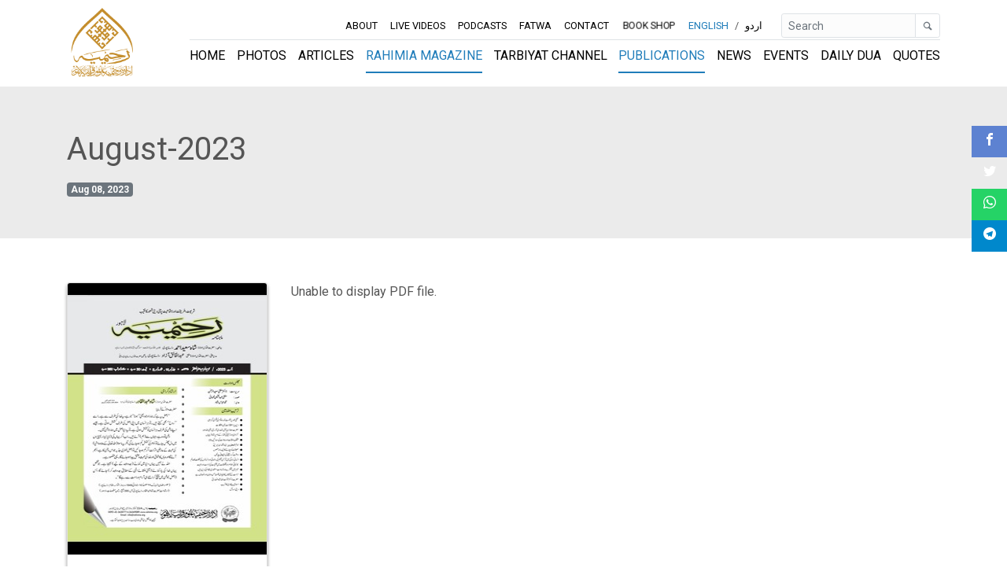

--- FILE ---
content_type: text/html; charset=utf-8
request_url: https://rahimia.org/en/publications/rahimia-magazines/august-2023/
body_size: 4042
content:
<!DOCTYPE html><html dir="" lang="en"><head><meta content="index, follow" name="robots"/><meta content="text/html; charset=utf-8" http-equiv="Content-Type"/><meta content="10 days" name="revisit-after"/><meta charset="utf-8"/><meta content="ie=edge" http-equiv="x-ua-compatible"/><meta content="width=device-width, initial-scale=1, shrink-to-fit=no" name="viewport"/><meta content="#000000" name="theme-color"/><meta content="#000000" name="msapplication-navbutton-color"/><meta content="yes" name="apple-mobile-web-app-capable"/><meta content="black-translucent" name="apple-mobile-web-app-status-bar-style"/><meta content="app-id=1607136682" name="apple-itunes-app"/><meta content="422447878899019" property="fb:app_id"/><meta content="summary_large_image" name="twitter:card"/><meta content="@rahimia" name="twitter:site"/><meta content="@rahimia" name="twitter:creator"/><title>August-2023 | Rahimia Institute of Quranic Sciences (Trust) Lahore</title><meta content="article" property="og:type"/><meta content="https://rahimia.org/en/publications/rahimia-magazines/august-2023/" property="og:url"/><meta content="August-2023 | Rahimia Institute of Quranic Sciences (Trust) Lahore" property="og:title"/><meta content="August-2023 | Rahimia Institute of Quranic Sciences (Trust) Lahore" name="twitter:title"/><meta content="Monthly Rahimia Magazine

August-2023" name="description"/><meta content="Monthly Rahimia Magazine

August-2023" property="og:description"/><meta content="Monthly Rahimia Magazine

August-2023" name="twitter:description"/><meta content="https://rahimia-resources-prod.s3.amazonaws.com/media/publications/2023/08/08/175-Rahimia-Mag-Aug-2023.jpg" property="og:image"/><meta content="https://rahimia-resources-prod.s3.amazonaws.com/media/publications/2023/08/08/175-Rahimia-Mag-Aug-2023.jpg" name="twitter:image"/><meta content="August-2023 | Rahimia Institute of Quranic Sciences (Trust) Lahore" name="twitter:image:alt"/><link href="https://rahimia.org/en/publications/rahimia-magazines/august-2023/" rel="canonical"/><script async="" src="https://www.googletagmanager.com/gtag/js?id=UA-172422450-1"></script><script>
    window.dataLayer = window.dataLayer || [];
    function gtag(){dataLayer.push(arguments);}
    gtag('js', new Date());
    gtag('config', 'UA-172422450-1');
  </script><link href="/static/images/favicon.0213ad4afa40.ico" rel="shortcut icon" type="image/x-icon"/><link href="/static/css/app.e0b0347edcf2.css" rel="stylesheet" type="text/css"/></head><body class=""><div><header id="header"><nav class="navbar navbar-expand-lg navbar-light fixed-top py-1" id="rahimia-nav"><div class="container"><a class="navbar-brand" href="/en/"><img alt="Rahimia Institute of Quranic Sciences (Trust) Lahore" class="img-fluid rahimia-logo" src="/static/images/rahimia-logo.b63db9e2d46a.png"/></a><div><span class="mr-2 d-inline d-md-none"><a class="language-select-links text-primary" href="javascript:void(0)" id="en">English</a> <span>/</span> <a class="language-select-links text-muted" href="javascript:void(0)" id="ur">اردو</a></span><button class="navbar-toggler" data-target="#rahimia-navbar" data-toggle="collapse" type="button"><span class="navbar-toggler-icon"></span></button></div><div class="rahimia-navbar navbar-nav-top text-uppercase collapse navbar-collapse flex-column" id="rahimia-navbar"><ul class="navbar-nav ml-auto navbar-nav-small mb-lg-0 flex-wrap flex-row"><li class="nav-item"><a class="nav-link" href="/en/about-us/">About</a></li><li class="nav-item"><a class="nav-link" href="/en/live-videos/">Live Videos</a></li><li class="nav-item"><a class="nav-link" href="/en/podcasts/">Podcasts</a></li><li class="nav-item"><a class="nav-link" href="/en/fatwa/">Fatwa</a></li><li class="nav-item"><a class="nav-link" href="/en/contact-us/">Contact</a></li><li class="nav-item pulse-animation"><a class="nav-link" href="/en/bookshop/books/">Book Shop</a></li><li class="nav-item d-none d-md-inline"><a class="nav-link d-inline-block language-select-links nav-link text-primary" href="javascript:void(0)" id="en" title="English">English</a> <span>/</span> <a class="nav-link d-inline-block language-select-links nav-link" href="javascript:void(0)" id="ur" title="اردو">اردو</a><form action="/i18n/setlang/" class="d-none" id="language-select-form" method="post"><input name="csrfmiddlewaretoken" type="hidden" value="yhsFTon5EeSaRa0bUf5oRVCxpXlm20EtPY2Ox7NDYPih3e5FAFmFK1cXqXocRGSa"/><input name="next" type="hidden" value="/"/><select name="language"><option selected="" value="en">English (en)</option><option value="ur">اردو (ur)</option></select><input type="submit" value="Go"/></form></li><form action="/en/search/" class="form-inline mb-3 mb-md-0 ml-md-3" id="global-search-form" method="get"><div class="input-group input-group-sm"><input class="form-control border" id="desktop-global-q" name="q" placeholder="Search" type="search" value=""/><div class="input-group-append"><button class="btn btn-sm text-secondary border" type="submit"><i class="icon-magnifying-glass2"></i></button></div></div></form></ul><ul class="navbar-nav navbar-nav-bottom border-top ml-auto justify-content-between w-100 flex-wrap flex-row"><li class="nav-item"><a class="nav-link" href="/en/">Home</a></li><li class="nav-item"><a class="nav-link" href="/en/gallery/">Photos</a></li><li class="nav-item"><a class="nav-link" href="/en/articles/">Articles</a></li><li class="nav-item"><a class="nav-link" href="/en/publications/rahimia-magazines/">Rahimia Magazine</a></li><li class="nav-item"><a class="nav-link" href="/en/tarbiyat-channel/">Tarbiyat Channel</a></li><li class="nav-item"><a class="nav-link" href="/en/publications/">Publications</a></li><li class="nav-item"><a class="nav-link" href="/en/news/">News</a></li><li class="nav-item"><a class="nav-link" href="/en/events/">Events</a></li><li class="nav-item"><a class="nav-link" href="/en/daily-dua/">Daily Dua</a></li><li class="nav-item"><a class="nav-link" href="/en/quotes/">Quotes</a></li></ul></div></div></nav></header><div id="top"><div class="page-section" style="background:#ebebeb; padding:50px 0 35px;"><div class="container"><div class="row"><div class="col-12"><h1 class="text-capitalize content-ltr english-content">August-2023</h1><p><span class="badge badge-secondary">Aug 08, 2023</span></p></div></div></div></div><div class="page-section" id="news-content"><div class="container opacity-ease-in-animation"><div class="row"><div class="col-12"><div class="cs-social-media mb-2"><ul><li><a data-original-title="facebook" href="https://www.facebook.com/dialog/share?app_id=1406873596345389&amp;display=popup&amp;href=http://rahimia.org/en/publications/rahimia-magazines/august-2023/" target="_blank"><i class="icon-facebook2"></i></a></li><li><a data-original-title="twitter" href="https://twitter.com/intent/tweet?size=large&amp;url=http://rahimia.org/en/publications/rahimia-magazines/august-2023/" target="_blank"><i class="icon-twitter2"></i></a></li><li><a data-original-title="whatsapp" href="https://api.whatsapp.com/send?text=http://rahimia.org/en/publications/rahimia-magazines/august-2023/" target="_blank"><i class="icon-whatsapp2"></i></a></li><li><a data-original-title="telegram" href="tg://msg_url?text=http://rahimia.org/en/publications/rahimia-magazines/august-2023/" target="_blank"><i class="icon-telegram"></i></a></li></ul></div></div><div class="col-12 col-md-3 mb-3 my-3"><div class="card media-card-with-hover"><img alt="August-2023" class="img-fluid hover_zoom_in full-size-image" loading="lazy" src="https://rahimia-resources-prod.s3.amazonaws.com/media/publications/2023/08/08/175-Rahimia-Mag-Aug-2023.jpg"/><div class="card-body"><dl><dt>Category</dt><dd>Rahimia Magazine</dd><dt>Created At</dt><dd>Aug 08, 2023</dd><dt>Description</dt><dd><div class="rich_editor_text content-ltr english-content"><p>Monthly Rahimia Magazine</p><p>August-2023</p></div></dd><a class="btn btn-primary mt-2" download="" href="https://rahimia-resources-prod.s3.amazonaws.com/media/publications/2023/08/08/175-Rahimia-Mag-Aug-2023.pdf" target="_blank">Read Online / Download</a></dl></div></div></div><div class="col-12 col-md-9 my-3"><object class="d-none d-md-block" data="https://rahimia-resources-prod.s3.amazonaws.com/media/publications/2023/08/08/175-Rahimia-Mag-Aug-2023.pdf" height="1000px" type="application/pdf" width="100%"><p>Unable to display PDF file.</p></object><iframe class="d-block d-md-none" height="1000px" src="https://rahimia-resources-prod.s3.amazonaws.com/media/publications/2023/08/08/175-Rahimia-Mag-Aug-2023.pdf" width="100%"></iframe></div><div class="col-12 mt-5 mb-5"><h5><i class="icon-tags"></i> Tags</h5><div><a class="badge badge-primary" href="/en/search/?q=rahimia">rahimia</a></div></div></div></div></div></div><div aria-modal="true" id="full-img-viewer" role="dialog"><span class="close-img-viewer close">×</span><img class="img-viewer-modal-content" id="full-img-viewer-img"/></div><footer class="brand-footer"><div class="sitemap-contact"><div class="container text-white-50"><div class="row"><div class="col-lg-3 col-md-3 col-sm-6 col-xs-12 mb-4"><h6 class="text-white">Contact us</h6><dl class="row"><dd class="col-lg-10 col-sm-9">Rahimia House,</dd><dd class="col-lg-10 col-sm-9" dir="ltr">33-A Queens Road,</dd><dd class="col-lg-10 col-sm-9">Lahore, Pakistan</dd><dd class="col-lg-10 col-sm-9" dir="ltr">+92 42 3630 7714</dd><dd class="col-lg-10 col-sm-9"><a class="text-white-50" dir="ltr" href="mailto:info@rahimia.org">info@rahimia.org</a></dd></dl></div><div class="col-lg-3 col-md-3 col-sm-6 col-xs-12 mb-4"><h6 class="text-white">Useful links</h6><ul class="links-nav"><li class="mb-2"><a class="text-white-50" href="/en/">Home</a></li><li class="mb-2"><a class="text-white-50" href="/en/publications/">Publications</a></li><li class="mb-2"><a class="text-white-50" href="/en/privacy-policy/">Privacy Policy</a></li><li class="mb-2"><a class="text-white-50" href="/en/authors/">Authors</a></li><li class="mb-2"><a class="text-white-50" href="/en/contact-us/">Contact us</a></li></ul></div><div class="col-lg-5 col-md-5 col-sm-6 col-xs-12 mb-4"><div><h6 class="text-white">Let's get connected</h6><p>Follow us on your favourite social media site to stay upto date!</p><a class="icon-button facebook" href="https://facebook.com/rahimiainstitute" rel="noopener" target="_blank"><i class="icon-facebook"></i><span></span></a> <a class="icon-button twitter" href="https://twitter.com/rahimia" rel="noopener" target="_blank"><i class="icon-twitter"></i><span></span></a> <a class="icon-button instagram" href="https://instagram.com/rahimiainstitute" rel="noopener" target="_blank"><i class="icon-instagram"></i><span></span></a> <a class="icon-button tiktok" href="https://tiktok.com/@rahimiainstitute" rel="noopener" target="_blank"><i class="icon-tiktok"></i><span></span></a> <a class="icon-button youtube" href="https://youtube.com/rahimiainstituteofquranicsciences" rel="noopener" target="_blank"><i class="icon-youtube"></i><span></span></a> <a class="icon-button vimeo" href="https://vimeo.com/rahimia" rel="noopener" target="_blank"><i class="icon-vimeo"></i><span></span></a> <a class="icon-button rumble" href="https://rumble.com/user/rahimia" rel="noopener" target="_blank"><i class="icon-rumble"></i><span></span></a> <a class="icon-button odysee" href="https://odysee.com/@RahimiaInstituteofQuranicSciences" rel="noopener" target="_blank"><i class="icon-odysee"></i><span></span></a></div><div class="app-links"><h6 class="text-white">Download Mobile App</h6><a class="playstore" href="https://play.google.com/store/apps/details?id=org.rahimia.app&amp;pli=1" rel="noopener" target="_blank"><img src="/static/images/googlePlayStore.5a39d53d445d.png"/></a> <a class="appstore" href="https://apps.apple.com/pk/app/rahimia-official/id1607136682" rel="noopener" target="_blank"><img src="/static/images/appStore.cba561b10b69.png"/></a></div></div></div></div></div><div class="copy-rights"><div class="container text-white-50 py-3"><div class="row"><div class="col-12 text-sm text-center">© 2012-2025 Rahimia Institute of Quranic Sciences (Trust) Lahore. All Rights Reserved.</div></div></div></div></footer><div class="container d-block d-md-none mobile-app-banner not-shown"><div class="row my-3"><div class="col"><div class="d-flex justify-content-between align-items-center mb-1"><img class="app-logo pr-2" src="/static/images/app_launcher.273c3cd35b3a.png"/><a class="open-in-app-link btn btn-primary btn-block" href="" target="_blank">Open in App</a> <i class="icon-close2 close-button pl-2 py-3" id="mobile-banner-close-icon"></i></div></div></div></div><script crossorigin="anonymous" integrity="sha384-DfXdz2htPH0lsSSs5nCTpuj/zy4C+OGpamoFVy38MVBnE+IbbVYUew+OrCXaRkfj" src="https://code.jquery.com/jquery-3.5.1.slim.min.js"></script><script crossorigin="anonymous" integrity="sha384-Q6E9RHvbIyZFJoft+2mJbHaEWldlvI9IOYy5n3zV9zzTtmI3UksdQRVvoxMfooAo" src="https://cdn.jsdelivr.net/npm/popper.js@1.16.0/dist/umd/popper.min.js"></script><script crossorigin="anonymous" integrity="sha384-OgVRvuATP1z7JjHLkuOU7Xw704+h835Lr+6QL9UvYjZE3Ipu6Tp75j7Bh/kR0JKI" src="https://stackpath.bootstrapcdn.com/bootstrap/4.5.0/js/bootstrap.min.js"></script><script src="/static/js/app.ae33505dd9f1.js"></script></div></body></html>

--- FILE ---
content_type: image/svg+xml
request_url: https://rahimia.org/static/images/odysee.6c6e452c3174.svg
body_size: 8584
content:
<?xml version="1.0" encoding="UTF-8"?>
<svg xmlns="http://www.w3.org/2000/svg" xmlns:xlink="http://www.w3.org/1999/xlink" width="30pt" height="30pt" viewBox="0 0 30 30" version="1.1">
<defs>
<filter id="alpha" filterUnits="objectBoundingBox" x="0%" y="0%" width="100%" height="100%">
  <feColorMatrix type="matrix" in="SourceGraphic" values="0 0 0 0 1 0 0 0 0 1 0 0 0 0 1 0 0 0 1 0"/>
</filter>
<image id="image9" width="30" height="30" xlink:href="[data-uri]"/>
<mask id="mask0">
  <g filter="url(#alpha)">
<use xlink:href="#image9"/>
  </g>
</mask>
<clipPath id="clip1">
  <rect width="30" height="30"/>
</clipPath>
<g id="surface11" clip-path="url(#clip1)">
<path style=" stroke:none;fill-rule:evenodd;fill:rgb(97.647059%,46.666667%,54.117647%);fill-opacity:1;" d="M 15.996094 1.933594 C 16.273438 1.914062 16.546875 1.933594 16.816406 1.992188 C 16.882812 2.039062 16.921875 2.097656 16.933594 2.167969 C 16.679688 2.097656 16.40625 2.097656 16.113281 2.167969 C 16.015625 2.128906 15.976562 2.050781 15.996094 1.933594 Z M 15.996094 1.933594 "/>
</g>
<image id="image17" width="30" height="30" xlink:href="[data-uri]"/>
<mask id="mask1">
  <g filter="url(#alpha)">
<use xlink:href="#image17"/>
  </g>
</mask>
<clipPath id="clip2">
  <rect width="30" height="30"/>
</clipPath>
<g id="surface19" clip-path="url(#clip2)">
<path style=" stroke:none;fill-rule:evenodd;fill:rgb(97.254902%,43.137255%,51.372549%);fill-opacity:1;" d="M 13.886719 1.933594 C 13.851562 2.070312 13.753906 2.144531 13.59375 2.167969 C 13.261719 2.203125 12.929688 2.203125 12.597656 2.167969 C 13 1.980469 13.429688 1.90625 13.886719 1.933594 Z M 13.886719 1.933594 "/>
</g>
<image id="image25" width="30" height="30" xlink:href="[data-uri]"/>
<mask id="mask2">
  <g filter="url(#alpha)">
<use xlink:href="#image25"/>
  </g>
</mask>
<clipPath id="clip3">
  <rect width="30" height="30"/>
</clipPath>
<g id="surface27" clip-path="url(#clip3)">
<path style=" stroke:none;fill-rule:evenodd;fill:rgb(100%,99.215686%,99.215686%);fill-opacity:1;" d="M 14.472656 2.871094 C 15.3125 3.078125 15.976562 3.546875 16.464844 4.277344 C 16.703125 4.726562 16.902344 5.195312 17.050781 5.683594 C 17.285156 6.308594 17.480469 6.933594 17.636719 7.558594 C 17.738281 8.117188 17.871094 8.660156 18.046875 9.199219 C 18.984375 9.433594 19.6875 9.121094 20.15625 8.261719 C 20.378906 7.734375 20.515625 7.1875 20.566406 6.621094 C 20.742188 5.640625 21.171875 4.78125 21.855469 4.042969 C 22.90625 4.589844 23.804688 5.332031 24.550781 6.269531 C 24.363281 7.074219 24.167969 7.894531 23.964844 8.730469 C 23.617188 9.585938 23.148438 10.367188 22.558594 11.074219 C 22.246094 11.308594 21.972656 11.582031 21.738281 11.894531 C 21.15625 12.535156 20.550781 13.160156 19.921875 13.769531 C 19.84375 14.042969 19.84375 14.316406 19.921875 14.589844 C 20.234375 14.804688 20.527344 15.039062 20.800781 15.292969 C 21.191406 15.644531 21.582031 15.996094 21.972656 16.347656 C 22.242188 16.777344 22.558594 17.164062 22.910156 17.519531 C 22.898438 17.757812 22.976562 17.957031 23.144531 18.105469 C 23.1875 18.746094 23.304688 19.371094 23.496094 19.980469 C 23.882812 21.066406 24.390625 22.082031 25.019531 23.027344 C 24.3125 24.007812 23.453125 24.828125 22.441406 25.488281 C 21.546875 25.667969 20.804688 25.433594 20.214844 24.785156 C 20.046875 23.960938 19.929688 23.140625 19.863281 22.324219 C 19.734375 21.070312 19.148438 20.117188 18.105469 19.453125 C 17.753906 19.394531 17.402344 19.375 17.050781 19.394531 C 17.085938 20.539062 17.007812 21.667969 16.816406 22.792969 C 16.535156 24.511719 15.554688 25.625 13.886719 26.132812 C 12.605469 26.609375 11.273438 26.785156 9.902344 26.660156 C 8.660156 26.09375 8.113281 25.117188 8.261719 23.730469 C 8.375 23.125 8.726562 22.71875 9.316406 22.5 C 10.007812 22.359375 10.710938 22.28125 11.425781 22.265625 C 12.515625 21.898438 12.945312 21.175781 12.714844 20.097656 C 12.464844 19.4375 12.152344 18.8125 11.777344 18.222656 C 11.648438 17.929688 11.496094 17.65625 11.308594 17.402344 C 11.089844 16.792969 10.738281 16.285156 10.253906 15.878906 C 8.472656 16.429688 6.949219 17.386719 5.683594 18.75 C 5.089844 19.253906 4.40625 19.546875 3.632812 19.628906 C 3.308594 19.640625 3.015625 19.5625 2.753906 19.394531 C 2.4375 18.605469 2.242188 17.785156 2.167969 16.933594 C 2.164062 16.804688 2.125 16.6875 2.050781 16.582031 C 2.136719 16.5 2.214844 16.425781 2.285156 16.347656 C 4.25 14.328125 6.59375 12.902344 9.316406 12.070312 C 9.417969 11.757812 9.382812 11.464844 9.199219 11.191406 C 9.148438 10.898438 9.070312 10.625 8.964844 10.371094 C 8.9375 10.007812 8.855469 9.65625 8.730469 9.316406 C 8.554688 8.507812 8.476562 7.6875 8.496094 6.855469 C 8.640625 6.304688 8.835938 5.753906 9.082031 5.214844 C 10.53125 3.667969 12.328125 2.890625 14.472656 2.871094 Z M 14.472656 2.871094 "/>
</g>
<image id="image37" width="30" height="30" xlink:href="[data-uri]"/>
<mask id="mask3">
  <g filter="url(#alpha)">
<use xlink:href="#image37"/>
  </g>
</mask>
<clipPath id="clip4">
  <rect width="30" height="30"/>
</clipPath>
<g id="surface39" clip-path="url(#clip4)">
<path style=" stroke:none;fill-rule:evenodd;fill:rgb(96.470588%,28.627451%,31.372549%);fill-opacity:1;" d="M 9.199219 11.191406 C 9.382812 11.464844 9.417969 11.757812 9.316406 12.070312 C 6.59375 12.902344 4.25 14.328125 2.285156 16.347656 C 2.199219 16.226562 2.082031 16.148438 1.933594 16.113281 C 1.933594 15.332031 1.933594 14.550781 1.933594 13.769531 C 2.011719 13.769531 2.089844 13.769531 2.167969 13.769531 C 2.378906 13.902344 2.613281 13.921875 2.871094 13.828125 C 4.609375 13.039062 6.386719 12.238281 8.203125 11.425781 C 8.242188 11.464844 8.28125 11.503906 8.320312 11.542969 C 8.554688 11.28125 8.847656 11.160156 9.199219 11.191406 Z M 9.199219 11.191406 "/>
</g>
<image id="image45" width="30" height="30" xlink:href="[data-uri]"/>
<mask id="mask4">
  <g filter="url(#alpha)">
<use xlink:href="#image45"/>
  </g>
</mask>
<clipPath id="clip5">
  <rect width="30" height="30"/>
</clipPath>
<g id="surface47" clip-path="url(#clip5)">
<path style=" stroke:none;fill-rule:evenodd;fill:rgb(98.823529%,65.882353%,69.019608%);fill-opacity:1;" d="M 2.050781 13.066406 C 2.128906 13.066406 2.167969 13.105469 2.167969 13.183594 C 2.167969 13.378906 2.167969 13.574219 2.167969 13.769531 C 2.089844 13.769531 2.011719 13.769531 1.933594 13.769531 C 1.898438 13.507812 1.9375 13.273438 2.050781 13.066406 Z M 2.050781 13.066406 "/>
</g>
<image id="image53" width="30" height="30" xlink:href="[data-uri]"/>
<mask id="mask5">
  <g filter="url(#alpha)">
<use xlink:href="#image53"/>
  </g>
</mask>
<clipPath id="clip6">
  <rect width="30" height="30"/>
</clipPath>
<g id="surface55" clip-path="url(#clip6)">
<path style=" stroke:none;fill-rule:evenodd;fill:rgb(98.823529%,61.568627%,38.431373%);fill-opacity:1;" d="M 27.949219 15.878906 C 27.96875 16.195312 27.949219 16.507812 27.890625 16.816406 C 27.84375 16.882812 27.785156 16.921875 27.714844 16.933594 C 27.714844 16.660156 27.714844 16.386719 27.714844 16.113281 C 27.792969 16.035156 27.871094 15.957031 27.949219 15.878906 Z M 27.949219 15.878906 "/>
</g>
<image id="image61" width="30" height="30" xlink:href="[data-uri]"/>
<mask id="mask6">
  <g filter="url(#alpha)">
<use xlink:href="#image61"/>
  </g>
</mask>
<clipPath id="clip7">
  <rect width="30" height="30"/>
</clipPath>
<g id="surface63" clip-path="url(#clip7)">
<path style=" stroke:none;fill-rule:evenodd;fill:rgb(98.823529%,70.980392%,70.196078%);fill-opacity:1;" d="M 1.933594 16.113281 C 2.082031 16.148438 2.199219 16.226562 2.285156 16.347656 C 2.214844 16.425781 2.136719 16.5 2.050781 16.582031 C 2.125 16.6875 2.164062 16.804688 2.167969 16.933594 C 1.953125 16.726562 1.875 16.453125 1.933594 16.113281 Z M 1.933594 16.113281 "/>
</g>
<image id="image69" width="30" height="30" xlink:href="[data-uri]"/>
<mask id="mask7">
  <g filter="url(#alpha)">
<use xlink:href="#image69"/>
  </g>
</mask>
<clipPath id="clip8">
  <rect width="30" height="30"/>
</clipPath>
<g id="surface71" clip-path="url(#clip8)">
<path style=" stroke:none;fill-rule:evenodd;fill:rgb(98.431373%,57.647059%,5.490196%);fill-opacity:1;" d="M 20.214844 24.785156 C 20.804688 25.433594 21.546875 25.667969 22.441406 25.488281 C 21.046875 26.527344 19.484375 27.230469 17.753906 27.597656 C 17.726562 27.527344 17.667969 27.488281 17.578125 27.480469 C 17.230469 27.527344 16.917969 27.644531 16.640625 27.832031 C 16.367188 27.648438 16.152344 27.6875 15.996094 27.949219 C 15.214844 27.949219 14.433594 27.949219 13.652344 27.949219 C 13.65625 27.832031 13.597656 27.753906 13.476562 27.714844 C 13.304688 27.839844 13.132812 27.839844 12.949219 27.714844 C 12.75 27.621094 12.554688 27.503906 12.363281 27.363281 C 14.742188 26.332031 17.121094 25.296875 19.511719 24.257812 C 19.644531 24.171875 19.761719 24.1875 19.863281 24.316406 C 19.925781 24.523438 20.042969 24.679688 20.214844 24.785156 Z M 20.214844 24.785156 "/>
</g>
<image id="image77" width="30" height="30" xlink:href="[data-uri]"/>
<mask id="mask8">
  <g filter="url(#alpha)">
<use xlink:href="#image77"/>
  </g>
</mask>
<clipPath id="clip9">
  <rect width="30" height="30"/>
</clipPath>
<g id="surface79" clip-path="url(#clip9)">
<path style=" stroke:none;fill-rule:evenodd;fill:rgb(99.215686%,67.45098%,50.980392%);fill-opacity:1;" d="M 12.949219 27.714844 C 13.132812 27.839844 13.304688 27.839844 13.476562 27.714844 C 13.597656 27.753906 13.65625 27.832031 13.652344 27.949219 C 13.347656 28.003906 13.113281 27.925781 12.949219 27.714844 Z M 12.949219 27.714844 "/>
</g>
<image id="image85" width="30" height="30" xlink:href="[data-uri]"/>
<mask id="mask9">
  <g filter="url(#alpha)">
<use xlink:href="#image85"/>
  </g>
</mask>
<clipPath id="clip10">
  <rect width="30" height="30"/>
</clipPath>
<g id="surface87" clip-path="url(#clip10)">
<path style=" stroke:none;fill-rule:evenodd;fill:rgb(99.215686%,65.490196%,43.137255%);fill-opacity:1;" d="M 17.753906 27.597656 C 17.1875 27.808594 16.601562 27.925781 15.996094 27.949219 C 16.152344 27.6875 16.367188 27.648438 16.640625 27.832031 C 16.917969 27.644531 17.230469 27.527344 17.578125 27.480469 C 17.667969 27.488281 17.726562 27.527344 17.753906 27.597656 Z M 17.753906 27.597656 "/>
</g>
</defs>
<g id="surface1">
<use xlink:href="#surface11" mask="url(#mask0)"/>
<use xlink:href="#surface19" mask="url(#mask1)"/>
<path style=" stroke:none;fill-rule:evenodd;fill:rgb(95.294118%,16.862745%,40.784314%);fill-opacity:1;" d="M 13.886719 1.933594 C 14.589844 1.933594 15.292969 1.933594 15.996094 1.933594 C 15.976562 2.050781 16.015625 2.128906 16.113281 2.167969 C 15.566406 2.402344 15.019531 2.636719 14.472656 2.871094 C 12.328125 2.890625 10.53125 3.667969 9.082031 5.214844 C 7.835938 5.640625 6.585938 6.148438 5.332031 6.738281 C 5.292969 6.71875 5.253906 6.699219 5.214844 6.679688 C 5.34375 6.523438 5.421875 6.347656 5.449219 6.152344 C 7.378906 4.035156 9.757812 2.707031 12.597656 2.167969 C 12.929688 2.203125 13.261719 2.203125 13.59375 2.167969 C 13.753906 2.144531 13.851562 2.070312 13.886719 1.933594 Z M 13.886719 1.933594 "/>
<path style=" stroke:none;fill-rule:evenodd;fill:rgb(95.686275%,19.215686%,38.823529%);fill-opacity:1;" d="M 16.933594 2.167969 C 18.179688 2.304688 19.355469 2.65625 20.449219 3.222656 C 20.066406 3.207031 19.714844 3.089844 19.394531 2.871094 C 18.644531 3.152344 17.902344 3.445312 17.167969 3.75 C 16.855469 3.84375 16.621094 4.019531 16.464844 4.277344 C 15.976562 3.546875 15.3125 3.078125 14.472656 2.871094 C 15.019531 2.636719 15.566406 2.402344 16.113281 2.167969 C 16.40625 2.097656 16.679688 2.097656 16.933594 2.167969 Z M 16.933594 2.167969 "/>
<use xlink:href="#surface27" mask="url(#mask2)"/>
<path style=" stroke:none;fill-rule:evenodd;fill:rgb(95.686275%,21.176471%,35.294118%);fill-opacity:1;" d="M 20.449219 3.222656 C 20.796875 3.316406 21.105469 3.472656 21.386719 3.691406 C 21.132812 3.878906 20.859375 4.054688 20.566406 4.21875 C 19.859375 4.394531 19.195312 4.671875 18.574219 5.039062 C 18.429688 5.121094 18.429688 5.179688 18.574219 5.214844 C 18.488281 5.355469 18.449219 5.511719 18.457031 5.683594 C 18.378906 5.488281 18.28125 5.292969 18.164062 5.097656 C 17.800781 5.308594 17.429688 5.503906 17.050781 5.683594 C 16.902344 5.195312 16.703125 4.726562 16.464844 4.277344 C 16.621094 4.019531 16.855469 3.84375 17.167969 3.75 C 17.902344 3.445312 18.644531 3.152344 19.394531 2.871094 C 19.714844 3.089844 20.066406 3.207031 20.449219 3.222656 Z M 20.449219 3.222656 "/>
<path style=" stroke:none;fill-rule:evenodd;fill:rgb(96.078431%,24.313725%,33.333333%);fill-opacity:1;" d="M 21.386719 3.691406 C 21.589844 3.753906 21.746094 3.871094 21.855469 4.042969 C 21.171875 4.78125 20.742188 5.640625 20.566406 6.621094 C 20.492188 6.550781 20.414062 6.472656 20.332031 6.386719 C 19.519531 6.855469 18.621094 7.25 17.636719 7.558594 C 17.480469 6.933594 17.285156 6.308594 17.050781 5.683594 C 17.429688 5.503906 17.800781 5.308594 18.164062 5.097656 C 18.28125 5.292969 18.378906 5.488281 18.457031 5.683594 C 18.691406 5.859375 18.847656 5.800781 18.925781 5.507812 C 18.898438 5.300781 18.78125 5.203125 18.574219 5.214844 C 18.429688 5.179688 18.429688 5.121094 18.574219 5.039062 C 19.195312 4.671875 19.859375 4.394531 20.566406 4.21875 C 20.859375 4.054688 21.132812 3.878906 21.386719 3.691406 Z M 21.386719 3.691406 "/>
<path style=" stroke:none;fill-rule:evenodd;fill:rgb(95.686275%,20%,37.254902%);fill-opacity:1;" d="M 15.410156 4.863281 C 15.410156 5.019531 15.332031 5.097656 15.175781 5.097656 C 15.019531 5.097656 14.863281 5.097656 14.707031 5.097656 C 14.707031 5.253906 14.707031 5.410156 14.707031 5.566406 C 14.617188 5.476562 14.558594 5.359375 14.53125 5.214844 C 14.496094 5.398438 14.398438 5.535156 14.238281 5.625 C 13.28125 6.0625 12.308594 6.433594 11.308594 6.738281 C 11.179688 6.832031 11.140625 7.105469 11.191406 7.558594 C 10.996094 5.964844 11.699219 4.933594 13.300781 4.453125 C 13.847656 4.375 14.394531 4.375 14.941406 4.453125 C 15.15625 4.53125 15.3125 4.667969 15.410156 4.863281 Z M 15.410156 4.863281 "/>
<path style=" stroke:none;fill-rule:evenodd;fill:rgb(95.686275%,17.254902%,38.431373%);fill-opacity:1;" d="M 9.082031 5.214844 C 8.835938 5.753906 8.640625 6.304688 8.496094 6.855469 C 8.511719 6.769531 8.492188 6.691406 8.4375 6.621094 C 8.378906 6.773438 8.359375 6.929688 8.378906 7.089844 C 8.046875 7.140625 7.730469 7.257812 7.441406 7.441406 C 7.359375 7.378906 7.300781 7.300781 7.265625 7.207031 C 7.234375 7.3125 7.175781 7.394531 7.089844 7.441406 C 6.972656 7.597656 6.816406 7.714844 6.621094 7.792969 C 5.699219 8.167969 4.78125 8.558594 3.867188 8.964844 C 3.996094 8.550781 4.132812 8.121094 4.277344 7.675781 C 4.269531 7.496094 4.347656 7.378906 4.511719 7.324219 C 4.675781 7.269531 4.753906 7.152344 4.746094 6.972656 C 4.898438 6.628906 5.132812 6.355469 5.449219 6.152344 C 5.421875 6.347656 5.34375 6.523438 5.214844 6.679688 C 5.253906 6.699219 5.292969 6.71875 5.332031 6.738281 C 6.585938 6.148438 7.835938 5.640625 9.082031 5.214844 Z M 9.082031 5.214844 "/>
<path style=" stroke:none;fill-rule:evenodd;fill:rgb(100%,95.294118%,96.078431%);fill-opacity:1;" d="M 15.175781 5.097656 C 15.332031 5.308594 15.390625 5.542969 15.351562 5.800781 C 15.054688 5.96875 14.839844 5.890625 14.707031 5.566406 C 14.707031 5.410156 14.707031 5.253906 14.707031 5.097656 C 14.863281 5.097656 15.019531 5.097656 15.175781 5.097656 Z M 15.175781 5.097656 "/>
<path style=" stroke:none;fill-rule:evenodd;fill:rgb(100%,90.588235%,91.372549%);fill-opacity:1;" d="M 18.574219 5.214844 C 18.78125 5.203125 18.898438 5.300781 18.925781 5.507812 C 18.847656 5.800781 18.691406 5.859375 18.457031 5.683594 C 18.449219 5.511719 18.488281 5.355469 18.574219 5.214844 Z M 18.574219 5.214844 "/>
<path style=" stroke:none;fill-rule:evenodd;fill:rgb(96.078431%,21.568627%,35.294118%);fill-opacity:1;" d="M 15.410156 4.863281 C 15.789062 5.113281 16.023438 5.464844 16.113281 5.917969 C 15.375 6.277344 14.632812 6.648438 13.886719 7.03125 C 13.09375 7.289062 12.3125 7.582031 11.542969 7.910156 C 11.472656 7.886719 11.414062 7.847656 11.367188 7.792969 C 11.308594 7.441406 11.289062 7.089844 11.308594 6.738281 C 12.308594 6.433594 13.28125 6.0625 14.238281 5.625 C 14.398438 5.535156 14.496094 5.398438 14.53125 5.214844 C 14.558594 5.359375 14.617188 5.476562 14.707031 5.566406 C 14.839844 5.890625 15.054688 5.96875 15.351562 5.800781 C 15.390625 5.542969 15.332031 5.308594 15.175781 5.097656 C 15.332031 5.097656 15.410156 5.019531 15.410156 4.863281 Z M 15.410156 4.863281 "/>
<path style=" stroke:none;fill-rule:evenodd;fill:rgb(96.078431%,23.529412%,33.72549%);fill-opacity:1;" d="M 16.113281 5.917969 C 16.183594 6.023438 16.222656 6.140625 16.230469 6.269531 C 16.136719 6.449219 16.058594 6.644531 15.996094 6.855469 C 15.816406 6.621094 15.605469 6.582031 15.351562 6.738281 C 15.375 7.121094 15.394531 7.511719 15.410156 7.910156 C 15.324219 7.863281 15.265625 7.78125 15.234375 7.675781 C 14.8125 7.972656 14.363281 8.226562 13.886719 8.4375 C 13.289062 8.570312 12.726562 8.785156 12.1875 9.082031 C 12.027344 8.964844 11.890625 8.964844 11.777344 9.082031 C 11.355469 8.667969 11.160156 8.160156 11.191406 7.558594 C 11.140625 7.105469 11.179688 6.832031 11.308594 6.738281 C 11.289062 7.089844 11.308594 7.441406 11.367188 7.792969 C 11.414062 7.847656 11.472656 7.886719 11.542969 7.910156 C 12.3125 7.582031 13.09375 7.289062 13.886719 7.03125 C 14.632812 6.648438 15.375 6.277344 16.113281 5.917969 Z M 16.113281 5.917969 "/>
<path style=" stroke:none;fill-rule:evenodd;fill:rgb(96.470588%,28.235294%,30.980392%);fill-opacity:1;" d="M 20.566406 6.621094 C 20.515625 7.1875 20.378906 7.734375 20.15625 8.261719 C 19.6875 9.121094 18.984375 9.433594 18.046875 9.199219 C 17.871094 8.660156 17.738281 8.117188 17.636719 7.558594 C 18.621094 7.25 19.519531 6.855469 20.332031 6.386719 C 20.414062 6.472656 20.492188 6.550781 20.566406 6.621094 Z M 20.566406 6.621094 "/>
<path style=" stroke:none;fill-rule:evenodd;fill:rgb(100%,94.117647%,94.901961%);fill-opacity:1;" d="M 15.996094 6.855469 C 16.015625 7.207031 15.996094 7.558594 15.9375 7.910156 C 15.761719 8.054688 15.585938 8.054688 15.410156 7.910156 C 15.394531 7.511719 15.375 7.121094 15.351562 6.738281 C 15.605469 6.582031 15.816406 6.621094 15.996094 6.855469 Z M 15.996094 6.855469 "/>
<path style=" stroke:none;fill-rule:evenodd;fill:rgb(100%,92.156863%,93.72549%);fill-opacity:1;" d="M 7.089844 7.441406 C 6.875 7.425781 6.835938 7.347656 6.972656 7.207031 C 7.066406 7.261719 7.105469 7.339844 7.089844 7.441406 Z M 7.089844 7.441406 "/>
<path style=" stroke:none;fill-rule:evenodd;fill:rgb(96.862745%,34.117647%,29.411765%);fill-opacity:1;" d="M 24.550781 6.269531 C 25.113281 6.757812 25.546875 7.34375 25.839844 8.027344 C 25.75 8.105469 25.671875 8.203125 25.605469 8.320312 C 25.054688 8.402344 24.566406 8.617188 24.140625 8.964844 C 24.109375 8.859375 24.050781 8.777344 23.964844 8.730469 C 24.167969 7.894531 24.363281 7.074219 24.550781 6.269531 Z M 24.550781 6.269531 "/>
<path style=" stroke:none;fill-rule:evenodd;fill:rgb(96.470588%,27.058824%,32.941176%);fill-opacity:1;" d="M 16.230469 6.269531 C 16.867188 7.464844 16.59375 8.386719 15.410156 9.023438 C 14.460938 9.554688 13.441406 9.75 12.363281 9.609375 C 12.109375 9.492188 11.914062 9.316406 11.777344 9.082031 C 11.890625 8.964844 12.027344 8.964844 12.1875 9.082031 C 12.726562 8.785156 13.289062 8.570312 13.886719 8.4375 C 14.363281 8.226562 14.8125 7.972656 15.234375 7.675781 C 15.265625 7.78125 15.324219 7.863281 15.410156 7.910156 C 15.585938 8.054688 15.761719 8.054688 15.9375 7.910156 C 15.996094 7.558594 16.015625 7.207031 15.996094 6.855469 C 16.058594 6.644531 16.136719 6.449219 16.230469 6.269531 Z M 16.230469 6.269531 "/>
<path style=" stroke:none;fill-rule:evenodd;fill:rgb(96.078431%,21.568627%,36.078431%);fill-opacity:1;" d="M 8.496094 6.855469 C 8.476562 7.6875 8.554688 8.507812 8.730469 9.316406 C 8.613281 9.328125 8.515625 9.285156 8.4375 9.199219 C 6.46875 10.070312 4.5 10.890625 2.519531 11.660156 C 2.511719 12.011719 2.472656 12.054688 2.402344 11.777344 C 2.714844 10.253906 3.339844 8.886719 4.277344 7.675781 C 4.132812 8.121094 3.996094 8.550781 3.867188 8.964844 C 4.78125 8.558594 5.699219 8.167969 6.621094 7.792969 C 6.816406 7.714844 6.972656 7.597656 7.089844 7.441406 C 7.175781 7.394531 7.234375 7.3125 7.265625 7.207031 C 7.300781 7.300781 7.359375 7.378906 7.441406 7.441406 C 7.730469 7.257812 8.046875 7.140625 8.378906 7.089844 C 8.359375 6.929688 8.378906 6.773438 8.4375 6.621094 C 8.492188 6.691406 8.511719 6.769531 8.496094 6.855469 Z M 8.496094 6.855469 "/>
<path style=" stroke:none;fill-rule:evenodd;fill:rgb(97.254902%,36.078431%,26.27451%);fill-opacity:1;" d="M 25.839844 8.027344 C 26.207031 8.433594 26.480469 8.902344 26.660156 9.433594 C 26.675781 9.535156 26.636719 9.613281 26.542969 9.667969 C 25.257812 10.230469 23.96875 10.78125 22.675781 11.308594 C 22.640625 11.226562 22.601562 11.148438 22.558594 11.074219 C 23.148438 10.367188 23.617188 9.585938 23.964844 8.730469 C 24.050781 8.777344 24.109375 8.859375 24.140625 8.964844 C 24.566406 8.617188 25.054688 8.402344 25.605469 8.320312 C 25.671875 8.203125 25.75 8.105469 25.839844 8.027344 Z M 25.839844 8.027344 "/>
<path style=" stroke:none;fill-rule:evenodd;fill:rgb(96.078431%,24.313725%,34.117647%);fill-opacity:1;" d="M 8.730469 9.316406 C 8.855469 9.65625 8.9375 10.007812 8.964844 10.371094 C 8.878906 10.324219 8.820312 10.242188 8.789062 10.136719 C 8.695312 10.347656 8.5625 10.523438 8.378906 10.664062 C 7.460938 11.003906 6.558594 11.390625 5.683594 11.835938 C 5.527344 11.914062 5.371094 11.914062 5.214844 11.835938 C 5.339844 11.699219 5.300781 11.601562 5.097656 11.542969 C 4.957031 11.457031 4.800781 11.417969 4.628906 11.425781 C 4.628906 11.582031 4.628906 11.738281 4.628906 11.894531 C 4.746094 11.894531 4.863281 11.894531 4.980469 11.894531 C 4.792969 12.15625 4.480469 12.371094 4.042969 12.539062 C 3.398438 12.726562 2.773438 12.941406 2.167969 13.183594 C 2.167969 13.105469 2.128906 13.066406 2.050781 13.066406 C 2.15625 12.621094 2.273438 12.195312 2.402344 11.777344 C 2.472656 12.054688 2.511719 12.011719 2.519531 11.660156 C 4.5 10.890625 6.46875 10.070312 8.4375 9.199219 C 8.515625 9.285156 8.613281 9.328125 8.730469 9.316406 Z M 8.730469 9.316406 "/>
<path style=" stroke:none;fill-rule:evenodd;fill:rgb(96.470588%,25.098039%,31.764706%);fill-opacity:1;" d="M 8.964844 10.371094 C 9.070312 10.625 9.148438 10.898438 9.199219 11.191406 C 8.847656 11.160156 8.554688 11.28125 8.320312 11.542969 C 8.28125 11.503906 8.242188 11.464844 8.203125 11.425781 C 6.386719 12.238281 4.609375 13.039062 2.871094 13.828125 C 2.613281 13.921875 2.378906 13.902344 2.167969 13.769531 C 2.167969 13.574219 2.167969 13.378906 2.167969 13.183594 C 2.773438 12.941406 3.398438 12.726562 4.042969 12.539062 C 4.480469 12.371094 4.792969 12.15625 4.980469 11.894531 C 5.085938 11.8125 5.125 11.695312 5.097656 11.542969 C 5.300781 11.601562 5.339844 11.699219 5.214844 11.835938 C 5.371094 11.914062 5.527344 11.914062 5.683594 11.835938 C 6.558594 11.390625 7.460938 11.003906 8.378906 10.664062 C 8.5625 10.523438 8.695312 10.347656 8.789062 10.136719 C 8.820312 10.242188 8.878906 10.324219 8.964844 10.371094 Z M 8.964844 10.371094 "/>
<path style=" stroke:none;fill-rule:evenodd;fill:rgb(96.862745%,38.431373%,24.705882%);fill-opacity:1;" d="M 26.660156 9.433594 C 26.875 9.789062 27.03125 10.179688 27.128906 10.605469 C 26.25 10.996094 25.429688 11.386719 24.667969 11.777344 C 24.679688 11.707031 24.71875 11.648438 24.785156 11.601562 C 24.628906 11.5625 24.472656 11.523438 24.316406 11.484375 C 24.214844 11.296875 24.097656 11.121094 23.964844 10.957031 C 23.882812 11.371094 23.648438 11.664062 23.261719 11.835938 C 23.484375 11.859375 23.679688 11.917969 23.847656 12.011719 C 23.023438 12.421875 22.101562 12.8125 21.09375 13.183594 C 20.996094 13.164062 20.898438 13.144531 20.800781 13.125 C 21.191406 12.734375 21.582031 12.34375 21.972656 11.953125 C 21.902344 11.898438 21.824219 11.878906 21.738281 11.894531 C 21.972656 11.582031 22.246094 11.308594 22.558594 11.074219 C 22.601562 11.148438 22.640625 11.226562 22.675781 11.308594 C 23.96875 10.78125 25.257812 10.230469 26.542969 9.667969 C 26.636719 9.613281 26.675781 9.535156 26.660156 9.433594 Z M 26.660156 9.433594 "/>
<use xlink:href="#surface39" mask="url(#mask3)"/>
<path style=" stroke:none;fill-rule:evenodd;fill:rgb(100%,94.509804%,93.333333%);fill-opacity:1;" d="M 24.667969 11.777344 C 24.296875 11.855469 24.125 12.089844 24.140625 12.480469 C 24.011719 12.339844 23.914062 12.183594 23.847656 12.011719 C 23.679688 11.917969 23.484375 11.859375 23.261719 11.835938 C 23.648438 11.664062 23.882812 11.371094 23.964844 10.957031 C 24.097656 11.121094 24.214844 11.296875 24.316406 11.484375 C 24.472656 11.523438 24.628906 11.5625 24.785156 11.601562 C 24.71875 11.648438 24.679688 11.707031 24.667969 11.777344 Z M 24.667969 11.777344 "/>
<path style=" stroke:none;fill-rule:evenodd;fill:rgb(97.254902%,40%,22.352941%);fill-opacity:1;" d="M 27.128906 10.605469 C 27.316406 10.964844 27.433594 11.355469 27.480469 11.777344 C 27.496094 11.878906 27.457031 11.957031 27.363281 12.011719 C 27.214844 11.902344 27.058594 11.882812 26.894531 11.953125 C 24.710938 12.851562 22.523438 13.746094 20.332031 14.648438 C 20.5625 14.820312 20.71875 15.035156 20.800781 15.292969 C 20.527344 15.039062 20.234375 14.804688 19.921875 14.589844 C 19.84375 14.316406 19.84375 14.042969 19.921875 13.769531 C 20.550781 13.160156 21.15625 12.535156 21.738281 11.894531 C 21.824219 11.878906 21.902344 11.898438 21.972656 11.953125 C 21.582031 12.34375 21.191406 12.734375 20.800781 13.125 C 20.898438 13.144531 20.996094 13.164062 21.09375 13.183594 C 22.101562 12.8125 23.023438 12.421875 23.847656 12.011719 C 23.914062 12.183594 24.011719 12.339844 24.140625 12.480469 C 24.125 12.089844 24.296875 11.855469 24.667969 11.777344 C 25.429688 11.386719 26.25 10.996094 27.128906 10.605469 Z M 27.128906 10.605469 "/>
<path style=" stroke:none;fill-rule:evenodd;fill:rgb(100%,89.803922%,90.980392%);fill-opacity:1;" d="M 5.097656 11.542969 C 5.125 11.695312 5.085938 11.8125 4.980469 11.894531 C 4.863281 11.894531 4.746094 11.894531 4.628906 11.894531 C 4.628906 11.738281 4.628906 11.582031 4.628906 11.425781 C 4.800781 11.417969 4.957031 11.457031 5.097656 11.542969 Z M 5.097656 11.542969 "/>
<path style=" stroke:none;fill-rule:evenodd;fill:rgb(97.254902%,42.745098%,20.392157%);fill-opacity:1;" d="M 27.480469 11.777344 C 27.59375 12.257812 27.75 12.726562 27.949219 13.183594 C 27.792969 13.421875 27.597656 13.636719 27.363281 13.828125 C 25.5625 14.5625 23.769531 15.289062 21.972656 15.996094 C 21.972656 16.113281 21.972656 16.230469 21.972656 16.347656 C 21.582031 15.996094 21.191406 15.644531 20.800781 15.292969 C 20.71875 15.035156 20.5625 14.820312 20.332031 14.648438 C 22.523438 13.746094 24.710938 12.851562 26.894531 11.953125 C 27.058594 11.882812 27.214844 11.902344 27.363281 12.011719 C 27.457031 11.957031 27.496094 11.878906 27.480469 11.777344 Z M 27.480469 11.777344 "/>
<use xlink:href="#surface47" mask="url(#mask4)"/>
<path style=" stroke:none;fill-rule:evenodd;fill:rgb(97.647059%,45.490196%,18.039216%);fill-opacity:1;" d="M 27.949219 13.183594 C 27.949219 14.082031 27.949219 14.980469 27.949219 15.878906 C 27.871094 15.957031 27.792969 16.035156 27.714844 16.113281 C 27.773438 15.84375 27.8125 15.570312 27.832031 15.292969 C 26.203125 15.875 24.601562 16.515625 23.027344 17.226562 C 22.9375 17.304688 22.898438 17.402344 22.910156 17.519531 C 22.558594 17.164062 22.242188 16.777344 21.972656 16.347656 C 21.972656 16.230469 21.972656 16.113281 21.972656 15.996094 C 23.769531 15.289062 25.5625 14.5625 27.363281 13.828125 C 27.597656 13.636719 27.792969 13.421875 27.949219 13.183594 Z M 27.949219 13.183594 "/>
<path style=" stroke:none;fill-rule:evenodd;fill:rgb(100%,94.901961%,93.333333%);fill-opacity:1;" d="M 21.855469 14.472656 C 22.285156 14.453125 22.402344 14.632812 22.207031 15 C 21.761719 15.058594 21.644531 14.882812 21.855469 14.472656 Z M 21.855469 14.472656 "/>
<path style=" stroke:none;fill-rule:evenodd;fill:rgb(97.647059%,47.843137%,15.686275%);fill-opacity:1;" d="M 27.714844 16.113281 C 27.628906 16.273438 27.550781 16.449219 27.480469 16.640625 C 26.09375 17.101562 24.722656 17.628906 23.378906 18.222656 C 23.292969 18.121094 23.234375 18.003906 23.203125 17.871094 C 23.148438 17.941406 23.128906 18.019531 23.144531 18.105469 C 22.976562 17.957031 22.898438 17.757812 22.910156 17.519531 C 22.898438 17.402344 22.9375 17.304688 23.027344 17.226562 C 24.601562 16.515625 26.203125 15.875 27.832031 15.292969 C 27.8125 15.570312 27.773438 15.84375 27.714844 16.113281 Z M 27.714844 16.113281 "/>
<use xlink:href="#surface55" mask="url(#mask5)"/>
<path style=" stroke:none;fill-rule:evenodd;fill:rgb(96.862745%,38.039216%,24.705882%);fill-opacity:1;" d="M 11.308594 17.402344 C 11.058594 17.382812 10.785156 17.441406 10.488281 17.578125 C 8.28125 18.546875 6.054688 19.484375 3.808594 20.390625 C 3.617188 20.523438 3.5 20.699219 3.457031 20.917969 C 3.179688 20.4375 2.945312 19.929688 2.753906 19.394531 C 3.015625 19.5625 3.308594 19.640625 3.632812 19.628906 C 4.40625 19.546875 5.089844 19.253906 5.683594 18.75 C 6.949219 17.386719 8.472656 16.429688 10.253906 15.878906 C 10.738281 16.285156 11.089844 16.792969 11.308594 17.402344 Z M 11.308594 17.402344 "/>
<path style=" stroke:none;fill-rule:evenodd;fill:rgb(98.039216%,49.803922%,13.72549%);fill-opacity:1;" d="M 27.714844 16.113281 C 27.714844 16.386719 27.714844 16.660156 27.714844 16.933594 C 27.75 17.15625 27.710938 17.351562 27.597656 17.519531 C 27.488281 17.644531 27.449219 17.800781 27.480469 17.988281 C 26.265625 18.457031 25.054688 18.945312 23.847656 19.453125 C 23.683594 19.605469 23.566406 19.78125 23.496094 19.980469 C 23.304688 19.371094 23.1875 18.746094 23.144531 18.105469 C 23.128906 18.019531 23.148438 17.941406 23.203125 17.871094 C 23.234375 18.003906 23.292969 18.121094 23.378906 18.222656 C 24.722656 17.628906 26.09375 17.101562 27.480469 16.640625 C 27.550781 16.449219 27.628906 16.273438 27.714844 16.113281 Z M 27.714844 16.113281 "/>
<use xlink:href="#surface63" mask="url(#mask6)"/>
<path style=" stroke:none;fill-rule:evenodd;fill:rgb(97.254902%,40%,22.745098%);fill-opacity:1;" d="M 11.308594 17.402344 C 11.496094 17.65625 11.648438 17.929688 11.777344 18.222656 C 9.261719 19.34375 6.722656 20.4375 4.160156 21.503906 C 4.085938 21.609375 4.046875 21.726562 4.042969 21.855469 C 3.789062 21.582031 3.59375 21.269531 3.457031 20.917969 C 3.5 20.699219 3.617188 20.523438 3.808594 20.390625 C 6.054688 19.484375 8.28125 18.546875 10.488281 17.578125 C 10.785156 17.441406 11.058594 17.382812 11.308594 17.402344 Z M 11.308594 17.402344 "/>
<path style=" stroke:none;fill-rule:evenodd;fill:rgb(97.254902%,43.137255%,20.392157%);fill-opacity:1;" d="M 11.777344 18.222656 C 12.152344 18.8125 12.464844 19.4375 12.714844 20.097656 C 12.5 20.03125 12.265625 20.050781 12.011719 20.15625 C 9.855469 21.054688 7.710938 21.953125 5.566406 22.851562 C 5.261719 22.90625 5.105469 23.078125 5.097656 23.378906 C 4.660156 22.933594 4.308594 22.425781 4.042969 21.855469 C 4.046875 21.726562 4.085938 21.609375 4.160156 21.503906 C 6.722656 20.4375 9.261719 19.34375 11.777344 18.222656 Z M 11.777344 18.222656 "/>
<path style=" stroke:none;fill-rule:evenodd;fill:rgb(98.039216%,53.72549%,12.941176%);fill-opacity:1;" d="M 27.597656 17.519531 C 27.269531 19.617188 26.410156 21.457031 25.019531 23.027344 C 24.390625 22.082031 23.882812 21.066406 23.496094 19.980469 C 23.566406 19.78125 23.683594 19.605469 23.847656 19.453125 C 25.054688 18.945312 26.265625 18.457031 27.480469 17.988281 C 27.449219 17.800781 27.488281 17.644531 27.597656 17.519531 Z M 27.597656 17.519531 "/>
<path style=" stroke:none;fill-rule:evenodd;fill:rgb(100%,88.627451%,86.27451%);fill-opacity:1;" d="M 7.089844 19.394531 C 7.246094 19.394531 7.402344 19.394531 7.558594 19.394531 C 7.558594 19.511719 7.558594 19.628906 7.558594 19.746094 C 7.269531 19.792969 7.113281 19.675781 7.089844 19.394531 Z M 7.089844 19.394531 "/>
<path style=" stroke:none;fill-rule:evenodd;fill:rgb(97.647059%,46.27451%,18.431373%);fill-opacity:1;" d="M 12.714844 20.097656 C 12.945312 21.175781 12.515625 21.898438 11.425781 22.265625 C 10.710938 22.28125 10.007812 22.359375 9.316406 22.5 C 8.726562 22.71875 8.375 23.125 8.261719 23.730469 C 8.164062 24.097656 8.105469 24.488281 8.085938 24.902344 C 7.828125 24.757812 7.574219 24.773438 7.324219 24.960938 C 7.183594 25.09375 7.183594 25.230469 7.324219 25.371094 C 6.476562 24.835938 5.734375 24.171875 5.097656 23.378906 C 5.105469 23.078125 5.261719 22.90625 5.566406 22.851562 C 7.710938 21.953125 9.855469 21.054688 12.011719 20.15625 C 12.265625 20.050781 12.5 20.03125 12.714844 20.097656 Z M 12.714844 20.097656 "/>
<path style=" stroke:none;fill-rule:evenodd;fill:rgb(98.039216%,50.196078%,14.901961%);fill-opacity:1;" d="M 19.863281 22.324219 C 19.746094 22.113281 19.589844 21.914062 19.394531 21.738281 C 18.46875 22.054688 17.609375 22.40625 16.816406 22.792969 C 17.007812 21.667969 17.085938 20.539062 17.050781 19.394531 C 17.402344 19.375 17.753906 19.394531 18.105469 19.453125 C 19.148438 20.117188 19.734375 21.070312 19.863281 22.324219 Z M 19.863281 22.324219 "/>
<path style=" stroke:none;fill-rule:evenodd;fill:rgb(98.431373%,55.294118%,11.372549%);fill-opacity:1;" d="M 19.863281 22.324219 C 19.929688 23.140625 20.046875 23.960938 20.214844 24.785156 C 20.042969 24.679688 19.925781 24.523438 19.863281 24.316406 C 19.761719 24.1875 19.644531 24.171875 19.511719 24.257812 C 17.121094 25.296875 14.742188 26.332031 12.363281 27.363281 C 12.554688 27.503906 12.75 27.621094 12.949219 27.714844 C 12.003906 27.621094 11.105469 27.386719 10.253906 27.011719 C 10.160156 26.867188 10.042969 26.75 9.902344 26.660156 C 11.273438 26.785156 12.605469 26.609375 13.886719 26.132812 C 15.554688 25.625 16.535156 24.511719 16.816406 22.792969 C 17.609375 22.40625 18.46875 22.054688 19.394531 21.738281 C 19.589844 21.914062 19.746094 22.113281 19.863281 22.324219 Z M 19.863281 22.324219 "/>
<path style=" stroke:none;fill-rule:evenodd;fill:rgb(100%,92.54902%,87.058824%);fill-opacity:1;" d="M 17.636719 23.730469 C 17.855469 23.699219 18.007812 23.777344 18.105469 23.964844 C 18.007812 24.152344 17.855469 24.230469 17.636719 24.199219 C 17.636719 24.042969 17.636719 23.886719 17.636719 23.730469 Z M 17.636719 23.730469 "/>
<path style=" stroke:none;fill-rule:evenodd;fill:rgb(98.431373%,54.117647%,21.960784%);fill-opacity:1;" d="M 8.261719 23.730469 C 8.113281 25.117188 8.660156 26.09375 9.902344 26.660156 C 10.042969 26.75 10.160156 26.867188 10.253906 27.011719 C 9.160156 26.65625 8.183594 26.109375 7.324219 25.371094 C 7.183594 25.230469 7.183594 25.09375 7.324219 24.960938 C 7.574219 24.773438 7.828125 24.757812 8.085938 24.902344 C 8.105469 24.488281 8.164062 24.097656 8.261719 23.730469 Z M 8.261719 23.730469 "/>
<use xlink:href="#surface71" mask="url(#mask7)"/>
<use xlink:href="#surface79" mask="url(#mask8)"/>
<use xlink:href="#surface87" mask="url(#mask9)"/>
</g>
</svg>
